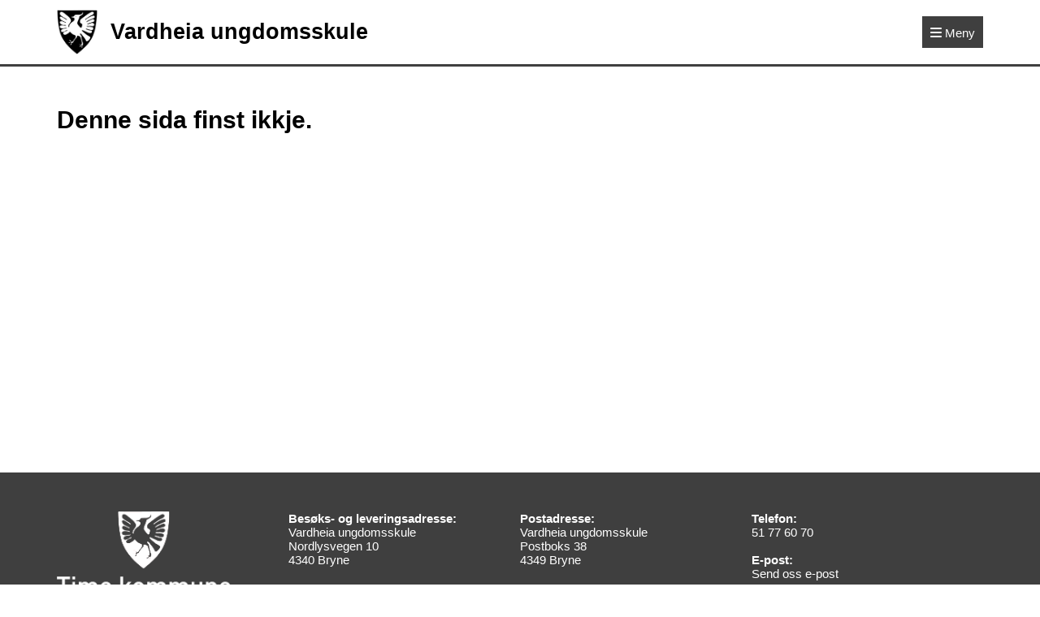

--- FILE ---
content_type: text/html; charset=utf-8
request_url: https://www.minskole.no/vardheia/Underside/18337
body_size: 23030
content:


<!DOCTYPE html>

<html lang="nb">
<head><title>
	Tilsette 10. trinn | Vardheia ungdomsskule
</title>
<style>
:root {--color-effect-dark: #FEC86E;--color-effect-dark-text: #000000;--color-effect-light: #FFEDCF;
--image-header-background-url: '/DynamicContent/Gen2/1016.png';
}</style>
<meta name="viewport" content="width=device-width, initial-scale=1.0" /><link rel="stylesheet" href="/ResourcesGen2/Styles/Default.css?guid=20251020" /><link rel="icon" href="data:," />

    <script src="https://maps.googleapis.com/maps/api/js?key=AIzaSyCMsQA7pFU05BQIM4zu7_Qw8m2vCPiRaO4"></script>

    
<meta property="og:title" content="Tilsette 10. trinn" /><link href="../../ResourcesGen2/Styles/Default_Site2.css?guid=20230206" rel="stylesheet" type="text/css" /></head>
<body>
    <form method="post" action="/vardheia/Underside/18337" id="form1">
<div class="aspNetHidden">
<input type="hidden" name="__VIEWSTATE" id="__VIEWSTATE" value="QRz9B4gcMvhF6EWHEkkwqrNDJCXZVhiGxjn1Hy15qil4I2mdxhj7vISMDOYhv4wzpVP69G5VgBE0UnLovIwxiVpwDDyDhjYvXwMoKg+PSWi6zy0TRaJz629atK+hrU/GtwRZm/[base64]/pCmc0+H+XBo1Q/VKN/ZuoeaQVrMMVuQkG3D7tweSsliDB1R7CIebTyV/L0rvKNkDJb2EPmDGBeGJLSTveTTwx7cFu3ARSqar7saRJ/8MATR5JSqXay3HxBn61UhmbSfKFn+QNk5QBIzDIshjh+0G/xFBvzNG7nJYVESTzoitZGp8A+q1OiwPqzAWi3izj/OZWuy30uSSbu7rRoGGvq7Q22Faj6ywUG3liojgCyckcuwfW2bVKp9kZVmQhVhlSr3lvRzJeVe+u0N1FgEef+DLlEPinPPBs8tvtOLAO/cy+DAZeCb0FzOMVKTwRI22FPYJZrBFIziky9cqb8NTz3VZaMQNS4QBhDShMxStmJp8DzxC7pOo+Izl8V/6hzu0662dkq5YQ/hLh1g8bMMqZUNFd3eVvY4EKMREi4niuOmzixddhNVu5FmwbHx7ERFhnc6Foger+sAHzPcKnW/pqTUEgOmvBX9/8zPeU/rh8qQdBgO72Ejd5IgYGMMGG/9Kpb+ABeCVNDBJ93wzCIUjiNdL7UGBf1dQq9ZV46FWmrQ3b97YLefFlGit+BeEFmL+5KyYh+UFK78RQaY8JbvdZWDKb1/vSYhYJt4rXwJwkWlfM1W1lFbKEClUYZihMXeB0sERFnKhXsBFHagcGRlOMDoty+/QBEImhv7KcWhpezH7mtou8X7Vig01MRVwja3D9bAoGcTZWdUjD/Scx0UHcvZUuGL4Eem13dQvFqdLmU5SocqJmH0WJy9MOcZf9Z7LPDTobwm/OuEqdkslf/g91vmKXpF3zLj2yG6TJK+ZdT07JGwCGLq8hfnon3fpuqMvWgxXVZR++Loj4nmUwYXBnfL5O0cCWdztex5OtpTfOycFvPlHxUcZIMxuG65s2d52CzChJYZxOhYZ1IDh29Z7qThy/[base64]/Odpo/WUJRHwYo2bif7krz8Bl2OXkhuRhvKAb/Vh075hzSBBzqnLCfI+a3SpAfngnOwUgCXnG2o5d73CtiNOn/GPIaUrM9dAfUUFizhrpefKIs2W+9rlWap3lIDEDwnKqncvoBky/Ff3HxhAYWPSxlT72vtYbqJRDIB575sL2b/G3Wh2y8c0LTkfU3AVzMXpQ0S76PVrzEWRppDz7+ATlzYHmy51QqWNqBHhVaYE70aAcxE+HSULibOyIU3uZa5LSrdeD+jZ8dtl9dv/NBIaK/tRPcJAIlEHPGhjrl57heg6MXBT+XRU0niYIiJnS4IMcfdRPcesBZBHjDjMCdV+Bc6C0eepmu62iyG8G7X5Lcjp3JVSHwck7ufxPwZJsz7xRIPW/ei2Li71u+UpdVdU/TnoaoB5ay9yrNoclAWFZkyM5A/3qYJBowu7sgGzgDYapILTn78GtgzXSa02NJRu4nW1rkFOX/MwY/iCre/Wq+kmMUAN+hMbhTI72lkh7IEKi6l8bBHFfLUkzrAtUcJvK+utKjy6qrrvS/3wnI7uzYLetuNRgRIYo3kJCdWjPH9g8GlIYuVBTOOa9ASXYgKE0D7NZ2jWwosp+EtfgKaStXLxL6/E0PLo/C0IWoc8cZUCld7reRYWGI5XuusHwabjOGOXcn3tHJa/TL0M6Cu1SQjYKmypn4QmCzmQjKqEe6ooi9sg7xfz4AyqXLdDEXdMJAQi8hIyNUt6TQ4f21VmpHvv9Vfor05dcWf2VScK3INhPlFN+t3pqfOyEoCwmrQRJ70Eosqedvtt2/7lmyRIjwgYTWWJ3Unq2r2cRArvgRvSuJUpywMdzUnBAewN02Wl4Tsvu1f1A5RgWng5FJZCqwtjPlwbs3S2fEog6EIFLCxGSFAVgqanhLzEcTiKM3Fot0ADyp/Bb4lZoAoLp2Ge5iawsecp+v9l171cnPOQC+zm9JEsFkJHqNG0183WXNNDngJBEWqJmnm5UvzHNRkT6NVy9DIOiYC/IITkeiYTXgVJtFmI3IAQq++tuvbLqmYM+lafzdBXnGjUNHGYtnrVUS3R6qJ+EQBSru6Eg7fxfw01JqMtJqxYvfFd1Qq+79h0stmDgjHr3spbZFkmGNh5QXY69SFJu8V1BSKr69eHKrNT15suUccsZGah5gqgz4l0gjCSizvIOOmUU0rg2NaFfPGH/k0xwdKOErsHp8WBNbgV0j54tsKU6dg/mT8libbVtPO42xtwh/kZlhV6nROWMtM4VI5sgunaR8/Y+V+HHry8TaijP8BMj2akECG9hJubGZ9wZXe0avfwmjPCLsbTY6PPCvi6NNY4sPUTLXDKUF25sXkXLgUsVWAvmq4iYihofYTLxjHKX+DLSMfw/i/ljy8qHhWWONG4LTZ7pk8HfCkko3agBDud5ZKh2j3PHFfTOTQZK5G/qSMdXvM+i3Wn8Rf5dgTta1KGPeE5V7LY8eZUIyBmuTty0pRmfujwMYMjzozLVf1K55BI62YECaY7O085koIkF7nvgFTXwQyhYSUNc81T/[base64]/IDK8k7eZrnjp1u82aqJJg7czQwt5YtxkgS2YXUUaHRyy2uJqEwWMK7xppniM49RjNXIuVNaexwiXgWM+m/REvPXr+R40XAJro4DdFsNICqzn/SLpoa7ZRCsr3Ad0VCzLThovnd91f3LnQHzs4AgynibeMamSD72TDDPoivZjkYot6p78Ce1IDuzJ7h0l56hy3DpsUQt12UkCDsv9lySLen5z2G3u9ShY3DNMcYKyucZIKHwjbO/TOpvcJdTPW24viVT2YFpA3UijJ1DgFKiQu2kEMKSpjrc2eMvgODhTYNuDeRxf3On2nTThvsMqCaHxL0IumIfuU1dvPaJcopODHRUTdV1bAtlHvlLRjAYO8UtKe5TfzjNsgpx43MBlhRZoQoe+m7ecDoosay5xPTbIEUZQgxXrTgdHBf/mH2c6xretY5HsVDJfnxasWAbxW3+6vsttETDG0STN4nx90Hd3mDhHIYeyqErns6Mvvg3JNs7MiTgFG7iMCuzS67YcNGts8m+1Mc0kUuukz2ywPebbs2b+azRLWrPqTxaZHTYHpJPhpawwUUjgGFGEWKarnWVpWOMPcWCL1phTuKT8ALUdZgCo/VHFa818eLn4OWquc8oVS+E6KWgCpDJ60jjdGh2pWE1wEXW8=" />
</div>

<div class="aspNetHidden">

	<input type="hidden" name="__VIEWSTATEGENERATOR" id="__VIEWSTATEGENERATOR" value="C3124E07" />
</div>
        <div>

            <header>
                <div class="container">

                    <div class="navbar">
                        <div class="navbar__badge">
                            <a href='/vardheia'>
                                <img alt="" src="/DynamicContent/Gen2/LogoHeader1016.png">
                                 Vardheia ungdomsskule</a>
                        </div>
                        <div class="navbar__menu">

                            <div class="navbar__menu__links sm-hidden">
                                &nbsp;
                            </div>
                            <div>
                                <button type="button" aria-label="Meny" class="navbar__menu__hamburger" id="btnOpenNavbarMenu">
                                    <svg class="icon" xmlns="http://www.w3.org/2000/svg" viewBox="0 0 448 512">
                                        <path d="M0 96C0 78.33 14.33 64 32 64H416C433.7 64 448 78.33 448 96C448 113.7 433.7 128 416 128H32C14.33 128 0 113.7 0 96zM0 256C0 238.3 14.33 224 32 224H416C433.7 224 448 238.3 448 256C448 273.7 433.7 288 416 288H32C14.33 288 0 273.7 0 256zM416 448H32C14.33 448 0 433.7 0 416C0 398.3 14.33 384 32 384H416C433.7 384 448 398.3 448 416C448 433.7 433.7 448 416 448z"></path>
                                    </svg>
                                    <span class="label sm-hidden">Meny</span>
                                </button>

                            </div>
                        </div>

                        <div class="navbar__popup hidden" id="navbarMenuOverlay">
                            <div class="container">

                                <div class="navbar__popup__toolbar">
                                    <div class="navbar__menu__links">

                                    </div>
                                    <div>
                                        <button type="button" aria-label="Lukk meny" class="navbar__menu__hamburger" id="btnCloseNavbarMenu">
                                            <span class="label sm-hidden">Lukk meny</span>
                                            <svg class="icon" xmlns="http://www.w3.org/2000/svg" viewBox="0 0 512 512">
                                                <path d="M437.5,386.6L306.9,256l130.6-130.6c14.1-14.1,14.1-36.8,0-50.9c-14.1-14.1-36.8-14.1-50.9,0L256,205.1L125.4,74.5  c-14.1-14.1-36.8-14.1-50.9,0c-14.1,14.1-14.1,36.8,0,50.9L205.1,256L74.5,386.6c-14.1,14.1-14.1,36.8,0,50.9  c14.1,14.1,36.8,14.1,50.9,0L256,306.9l130.6,130.6c14.1,14.1,36.8,14.1,50.9,0C451.5,423.4,451.5,400.6,437.5,386.6z"></path>
                                            </svg>
                                        </button>
                                    </div>
                                </div>


                                <div class="menu__wrapper">


                                        

                                            <button onclick="showSubmenu(event, 23471)" class="menu__category-item" aria-expanded="false" aria-controls="js-submenu-23471" type="button">Trinn</button>
                                            <div class="menu__items" id="js-submenu-23471">
                                                
                                                        <a href='/vardheia/seksjon/23588' class="menu__item">8. trinn</a>
                                                    
                                                        <a href='/vardheia/seksjon/23589' class="menu__item">9. trinn</a>
                                                    
                                                        <a href='/vardheia/seksjon/23590' class="menu__item">10. trinn</a>
                                                    
                                                        <a href='/vardheia/seksjon/23591' class="menu__item">Rådgjevarteneste</a>
                                                    
                                            </div>
                                        

                                       

                                        
                                                <a href='/vardheia/underside/22221' class="menu__category-item--plain">Om skulen</a>
                                            
                                                <a href='/vardheia/underside/21545' class="menu__category-item--plain">Kontakt oss</a>
                                            

                                        
                                                <button onclick="showSubmenu(event, 23472)" class="menu__category-item" aria-expanded="false" aria-controls="js-submenu-23471" type="button">Våre tilsette</button>

                                                <div class="menu__items" id="js-submenu-23472">
                                                    
                                                            <a href='/vardheia/Underside/21900' class="menu__item">Administrasjon</a>
                                                        
                                                            <a href='/vardheia/Underside/22172' class="menu__item">Våre tilsette</a>
                                                        
                                                            <a href='/vardheia/Underside/21901' class="menu__item">YOU-Rådgjevar</a>
                                                        
                                                            <a href='/vardheia/Underside/21921' class="menu__item">OSR</a>
                                                        
                                                            <a href='/vardheia/Underside/21904' class="menu__item">Helsesjukepleiar</a>
                                                        
                                                            <a href='/vardheia/Underside/22180' class="menu__item">LLE</a>
                                                        
                                                </div>

                                            
                                                <button onclick="showSubmenu(event, 23594)" class="menu__category-item" aria-expanded="false" aria-controls="js-submenu-23471" type="button">Info om skulekvardagen</button>

                                                <div class="menu__items" id="js-submenu-23594">
                                                    
                                                            <a href='/vardheia/Underside/21890' class="menu__item">Ordensreglar</a>
                                                        
                                                            <a href='/vardheia/Underside/21891' class="menu__item">Transport skuleskyss og trafikkplan</a>
                                                        
                                                            <a href='/vardheia/Underside/21892' class="menu__item">Skuledagen - klokkeslett</a>
                                                        
                                                            <a href='/vardheia/Underside/21893' class="menu__item">Kantine</a>
                                                        
                                                            <a href='/vardheia/Underside/21895' class="menu__item">Leksehjelp</a>
                                                        
                                                            <a href='/vardheia/Underside/21896' class="menu__item">Digital skulekvardag</a>
                                                        
                                                            <a href='/vardheia/Underside/21897' class="menu__item">Reglar for turar og ekskursjonar</a>
                                                        
                                                            <a href='/vardheia/Underside/21898' class="menu__item">Elevpermisjonar og fråver</a>
                                                        
                                                            <a href='/vardheia/Underside/22211' class="menu__item">Informasjon om elev til andre enn foreldra</a>
                                                        
                                                </div>

                                            
                                                <button onclick="showSubmenu(event, 23593)" class="menu__category-item" aria-expanded="false" aria-controls="js-submenu-23471" type="button">Ting ein ofte lurer på</button>

                                                <div class="menu__items" id="js-submenu-23593">
                                                    
                                                            <a href='/vardheia/Underside/21909' class="menu__item">Visma Flyt Skole - skulen sitt administrasjonsprogram</a>
                                                        
                                                            <a href='/vardheia/Underside/21906' class="menu__item">Korleis gjer me beskjed når eleven er sjuk?</a>
                                                        
                                                            <a href='/vardheia/Underside/21908' class="menu__item">Gjengløymde klær</a>
                                                        
                                                            <a href='/vardheia/Underside/21907' class="menu__item">Korleis forhold ein seg når eleven har fått lus?</a>
                                                        
                                                            <a href='/vardheia/Underside/22212' class="menu__item">Standpunkt og klagerett</a>
                                                        
                                                            <a href='/vardheia/Underside/22250' class="menu__item">Fråtrekk av fråvær på vitnemålet</a>
                                                        
                                                </div>

                                            
                                                <button onclick="showSubmenu(event, 23592)" class="menu__category-item" aria-expanded="false" aria-controls="js-submenu-23471" type="button">Skulehelsetenesta</button>

                                                <div class="menu__items" id="js-submenu-23592">
                                                    
                                                            <a href='/vardheia/Underside/21887' class="menu__item">Kor finn du helsesjukepleiar og når?</a>
                                                        
                                                            <a href='/vardheia/Underside/21888' class="menu__item">Kva kan du snakke med helsesjukepleiar om?</a>
                                                        
                                                            <a href='/vardheia/Underside/21889' class="menu__item">Vaksinar</a>
                                                        
                                                </div>

                                            
                                                <button onclick="showSubmenu(event, 23595)" class="menu__category-item" aria-expanded="false" aria-controls="js-submenu-23471" type="button">Rådsorgan</button>

                                                <div class="menu__items" id="js-submenu-23595">
                                                    
                                                            <a href='/vardheia/Underside/21912' class="menu__item">FAU - foreldra sitt arbeidsutval</a>
                                                        
                                                            <a href='/vardheia/Underside/21911' class="menu__item">SU</a>
                                                        
                                                            <a href='/vardheia/Underside/22097' class="menu__item">Klassekontaktar</a>
                                                        
                                                            <a href='/vardheia/Underside/21913' class="menu__item">Elevråd</a>
                                                        
                                                </div>

                                            
                                                <button onclick="showSubmenu(event, 23882)" class="menu__category-item" aria-expanded="false" aria-controls="js-submenu-23471" type="button">Erasmus</button>

                                                <div class="menu__items" id="js-submenu-23882">
                                                    
                                                            <a href='/vardheia/Underside/22239' class="menu__item">Erasmus +</a>
                                                        
                                                </div>

                                            



                                </div>
                            </div>
                        </div>
                    </div>
                </div>
            </header>


            <script>
                function showSubmenu(event, id) {

                    const submenu = document.querySelector('#js-submenu-' + id);

                    // Set all aria-expanded to false
                    document.querySelectorAll('.menu__category-item').forEach(function (el) {
                        el.setAttribute('aria-expanded', 'false');
                    });

                    event.target.setAttribute('aria-expanded', 'true');

                    // Hide all sub panels
                    document.querySelectorAll('.menu__items').forEach(function (el) {
                        el.style.display = 'none';
                    });

                    submenu.style.display = "initial";
                }

                let navbarMenuOverlay = document.getElementById('navbarMenuOverlay');

                document.getElementById('btnOpenNavbarMenu').addEventListener('click', function () {
                    navbarMenuOverlay.classList.remove("hidden");
                });

                document.getElementById('btnCloseNavbarMenu').addEventListener('click', function () {
                    navbarMenuOverlay.classList.add("hidden");
                });
            </script>


            <div class="main-content">
                

    
    <div id="ContentPlaceHolder1_panSubpage">
	

        <div style="margin-bottom: 32px;">


            

            <br />

            


            


        </div>




    
</div>



    <div id="ContentPlaceHolder1_panNotFound">
	
        <div class="container">
            <h1>
                Denne sida finst ikkje.</h1>
        </div>
    
</div>

    




            </div>


            <footer>
                <div class="container">
                    <div class="footer__logo">
                        <img alt="" src="/DynamicContent/Gen2/LogoFooter1016.png" />
                    </div>
                    <div class="footer__info">
                        <div>
                            <strong>Besøks- og leveringsadresse:</strong><br />
                            Vardheia ungdomsskule<br />
                            
                            Nordlysvegen 10<br />
                            4340 Bryne
                        </div>
                        <div>
                            <strong>Postadresse:</strong><br />
                            Vardheia ungdomsskule<br />
                            
                            Postboks 38<br />
                            4349 Bryne
                        </div>
                        <div>
                            <strong>Telefon:</strong><br />
                            <a id="hlPhoneNumber" href="tel:51776070">51 77 60 70</a>
                            <br />
                            <br />
                            <strong>E-post:</strong><br />
                            <a id="hlEmail" href="mailto:vardheia.ungdomsskule@time.kommune.no">Send oss e-post</a>
                        </div>
                        <div class="footer__info__disclaimer">
                            <a href="https://www.nyweb.no/personvern/" target="_blank">Personvern og informasjonskapslar</a><br />
                            
                            <a href='/vardheia/nettstedskart'>Nettstadkart</a><br />
                            <a href="https://www.minadmin.no/" target="_blank">MinAdmin.no (for tilsette)</a><br />
                            &copy;  Nyweb AS | All rights reserved<br />
                            Redaktør:
                            Eirik Jåtten
                        </div>
                    </div>
                </div>
            </footer>


        </div>

        <div id="btnNavigateTop" class="navigate-top sm-hidden"><a href="javascript:window.scrollTo({ top: 0, behavior: 'smooth' });">Til toppen</a></div>

    </form>
</body>

<script>

    const btnNavigateTop = document.getElementById('btnNavigateTop');

    window.addEventListener('scroll', function (event) {

        if (window.scrollY >= 30) {
            btnNavigateTop.classList.add('sticky');
        } else {
            btnNavigateTop.classList.remove('sticky');
        }
    });
</script>
</html>


--- FILE ---
content_type: text/css
request_url: https://www.minskole.no/ResourcesGen2/Styles/Default.css?guid=20251020
body_size: 26680
content:
:root {
    --color-white: #ffffff;
    --color-black: #000;
    --color-grey: #3F3F3F;
    --color-heading: var(--color-black);
    --color-navbar-line: var(--color-grey);
    --icon-arrow-right: url("../Gfx/Icons/icon-arrow-right.svg");
    --large-gap: 64px;
    --default-gap: 32px;
    --tiny-gap: 24px;
    /* Added to config: */
    /*--color-effect-dark: #1A936F;*/
    /*--color-effect-dark-text: white;*/
    /*--color-effect-light: #DFF3E2;*/

    --color-menu-bg: var(--color-grey);
    --color-menu-text: var(--color-white);
    --color-footer-bg: var(--color-grey);
    --color-footer-text: var(--color-white);
    --color-tiles-bg: var(--color-effect-dark);
    --color-tiles-text: var(--color-effect-dark-text);
}


body {
    margin: 0;
    min-height: 100vh;
    background-color: var(--color-white);
    font-family: Verdana, Geneva, Tahoma, sans-serif;
    font-size: 15px;
    color: var(--color-black);
}



h1 {
    font-size: 2.0em;
    font-weight: bold;
    color: var(--color-heading);
    margin: 16px 0 32px 0;
}

    h1 svg {
        fill: var(--color-heading);
        height: 32px;
        padding-right: 8px;
    }

h2 {
    font-size: 1.7em;
    font-weight: bold;
    color: var(--color-heading);
}

h3 {
    font-size: 1.2em;
    font-weight: bold;
    color: var(--color-heading);
    margin-bottom: 8px;
}

section {
    margin-bottom: 32px;
}

.main-content {
    min-height: 500px;
}

.primary-button, .secondary-button {
    background-color: var(--color-effect-dark);
    color: var(--color-white);
    border-radius: 5px;
    font-size: 1em;
    padding: .5rem 1.25rem;
    border: 2px solid transparent;
    text-decoration: none;
    cursor: pointer;
    display: inline-block;
    transition: filter 200ms ease-in-out;
    min-width: 80px;
    text-align: center;
}

    .primary-button:hover {
    }

.secondary-button {
    background-color: var(--color-grey) !important;
}

    .secondary-button:hover {

    }

.button-group {
    display: flex;
    gap: 12px;
    margin: 24px 0;
}


header {
    border-bottom: 3px solid var(--color-navbar-line);
}

a {
    color: var(--color-black);
}




/* Generic */

.nw-table {
    width: 100%;
}

.bold-link {
    text-decoration: underline;
    color: var(--color-heading);
    font-size: 1.2em;
    font-weight: bold;
}


.navigate-arrow:before {
    content: '';
    display: inline-block;
    vertical-align: middle;
    width: 24px;
    height: 24px;
    background-color: var(--color-heading);
    pointer-events: none;
    -webkit-mask-position: center;
    mask-position: center;
    -webkit-mask-repeat: no-repeat;
    mask-repeat: no-repeat;
    -webkit-mask-size: 100%;
    mask-size: 100%;
    overflow: visible;
    -webkit-mask-image: var(--icon-arrow-right);
    mask-image: var(--icon-arrow-right);
    transition: margin-left 0.1s;
}

.navigate-arrow:hover:before {
    margin-left: .15em;
}

.navigate-top {
    position: fixed;
    bottom: 0;
    right: 70px;
    background-color: var(--color-effect-dark);
    text-align: center;
    border-radius: 4px 4px 0px 0px;
    visibility: hidden;
    opacity: 0;
    pointer-events: none;
    transition: all .3s ease-in-out;
}

    .navigate-top.sticky {
        opacity: 1;
        visibility: visible;
        pointer-events: all;
    }

    .navigate-top a {
        text-decoration: none;
        color: var(--color-effect-dark-text);
        display: inline-block;
        padding: 8px;
        font-size: .9em;
    }



    .button-group {
        display: flex;
        justify-content: flex-start;
        align-items: start;
        gap: 12px;
        flex-direction: column;
        margin-top: 32px;
        margin-bottom: 24px;

    }
    @media (min-width: 576px) {
        .button-group {
            flex-direction: row;
            gap: 24px;

        }
    }
    .button-group .icon {
        fill: var(--color-black);
        vertical-align: middle;
        margin-right: 8px;
        height: 16px;
    }

/* End Generic */

.navbar-wrapper {

}

.navbar {
    display: flex;
    flex-flow: row nowrap;
    justify-content: space-between;
    padding: 12px 0;
}

.navbar__badge {
    font-size: 1.4em;
    font-weight: bold;
    color: black;
}

    .navbar__badge IMG {
        max-height: 54px;
        max-width: 45px;
        vertical-align: middle;
        margin-right: 8px;
    }

    .navbar__badge a {
        text-decoration: none;
        color: black;
        display: flex;
        align-items: center;
    }

.navbar__menu {
    display: flex;
    flex-flow: row nowrap;
    align-items: center;
    gap: 48px;
}

.navbar__menu__links A {
    font-size: .9em;
    color: var(--color-menu-text);
    text-decoration: none;
}

    .navbar__menu__links A:hover {
        text-decoration: underline;
    }

.navbar__menu__links .icon {
    fill: var(--color-menu-bg);
    vertical-align: middle;
    margin-right: 8px;
    height: 16px;
}
    .navbar__menu__hamburger {
        background-color: var(--color-menu-bg);
        padding: 10px;
        font-weight: 500;
        font-size: 1.0em;
        text-decoration: none;
        color: var(--color-menu-text);
        border: 0;
        cursor: pointer;
    }

    .navbar__menu__hamburger .icon {
        height: 16px;
        vertical-align: middle;
        fill: var(--color-menu-text);
    }


    .navbar__menu__hamburger .label {
        vertical-align: middle;
    }

.navbar__popup {
    position: absolute;
    top: 0;
    left: 0;
    width: 100%;
    min-height: 100%;
    background-color: var(--color-menu-bg);
    z-index: 100;
}

.navbar__popup__toolbar {
    margin-top: 50px;
    text-align: right;
    display: flex;
    justify-content: space-between;
    align-items: center;
}

    .navbar__popup__toolbar .navbar__menu__hamburger a {
        color: var(--color-menu-text);
    }

    .navbar__popup__toolbar .navbar__menu__hamburger .icon {
        fill: var(--color-menu-text);
    }


.site-header-alt1__background {
    
    /* For future use*/
    /* background-image: url('../Gfx/header-background.png'); */
    
    position: relative;
    background-size: cover;
    background-position: 50% 50%;
    background-repeat: no-repeat;
    width: 100%;
}

.site-header-alt1__wrapper {
    display: grid;
    grid-template-columns: 1fr;
    column-gap: var(--default-gap);
    padding-top: var(--default-gap);
    padding-bottom: var(--default-gap);
    align-items: start;
}
.site-header-alt1__text {
    grid-row: 0;
    color: var(--color-black);
    font-size: 1.2em;
}
    .site-header-alt1__text h1 {
        font-size: 1.4em;
        color: var(--color-black);
        margin-bottom: 32px;
    }

.site-header-alt1__banner {
    grid-row: 1;
}

.site-header-alt1__text .icon-list {
    display: flex;
    align-items: flex-start;
    gap: var(--default-gap);
    margin-bottom: 20px;
}


@media (min-width: 992px) {
    .site-header-alt1__wrapper {
        grid-template-columns: calc(50% - var(--default-gap)/2) calc(50% - var(--default-gap)/2);
        gap: var(--default-gap);
        padding-top: var(--large-gap);
        padding-bottom: var(--large-gap);
    }

    .site-header-alt1__text {
        grid-row: 1;
        font-size: 1.3em;
    }
        .site-header-alt1__text h1 {
            font-size: 1.6em;
        }


    .site-header-alt1__banner {
        grid-row: 0;
    }
}



.site-header-alt1__banner IMG {
    width: 100%;
    border: 2px solid white;
}

.site-header-alt2__wrapper {
    margin: 32px 0 0 0;
}

.site-header-alt2__banner {
    width: 100%;
    border: 2px solid white;
}



.subpage-header__banner {
    width: 100%;
    border: 1px solid rgba(0, 0, 0, 0.25);
    margin: 32px 0;
}
.frontpage-section {
    padding: 16px 0;
}

    .frontpage-section:nth-child(odd of .frontpage-section) {
        background-color: var(--color-effect-light);
    }

.container {
    padding-right: 15px;
    padding-left: 15px;
    margin-right: auto;
    margin-left: auto;
}

.container--slim {
    padding-right: 0;
    padding-left: 0;
    margin-left: 0;
    margin-right: 0;
}

    @media (min-width: 576px) {
        .container {
            max-width: 540px;
        }

        .container--slim {
            margin-left: 50px;
            margin-right: 50px;
        }
    }

    @media (min-width: 768px) {
        .container {
            max-width: 720px;
        }

        .container--slim {
            margin-left: 175px;
            margin-right: 175px;
        }

        .navbar__badge {
            font-size: 1.8em;
        }

            .navbar__badge IMG {
                max-height: 66px;
                max-width: 50px;
                margin-right: 16px;
            }
    }

    @media (min-width: 992px) {

        .container {
            max-width: 960px;
        }
    }

    @media (min-width: 1200px) {
        .container {
            max-width: 1140px;
        }
    }




    .logo-text {
        font-weight: bold;
        font-size: 32px;
    }

    footer {
        width: 100%;
        background-color: var(--color-footer-bg);
        padding: 48px 0;
        color: var(--color-footer-text);
        font-size: 1em;
    }

        footer .container {
            display: flex;
            align-items: flex-start;
            flex-flow: column nowrap;
        }

    .footer__logo {
        flex: 0 0 25%;
        margin-bottom: 32px;
        width: 100%;
    }

        .footer__logo img {
            max-width: 50%;
        }


    .footer__info {
        flex: 0 0 75%;
        display: flex;
        align-items: flex-start;
        flex-flow: column wrap;
        width: 100%;
    }

        .footer__info > * {
            flex: 0 0 33.3333%;
            width: 100%;
            padding-bottom: 24px;
        }

        .footer__info a {
            color: var(--color-footer-text);
            text-decoration: none;
        }

    .footer__info__disclaimer {
        flex: 0 0 100%;
        margin-bottom: 20px;
        width: 100%;
        padding-top: 24px;
        border-top: 1px solid white;
        font-size: 0.8em;
        line-height: 1.5;
    }

        .footer__info__disclaimer a {
            font-weight: bold;
            color: var(--color-footer-text);
            text-decoration: underline;
        }

    @media (min-width: 768px) {
        footer .container {
            flex-direction: row;
        }

        .footer__info {
            flex-direction: row;
        }

            .footer__info > * {
                margin-bottom: 0;
            }

        .footer__logo {
            margin-bottom: 0;
        }

            .footer__logo img {
                max-width: 75%;
            }
    }

    .hidden {
        display: none !important;
    }

    @media (max-width: 768px) {
        .sm-hidden {
            display: none !important;
        }
    }

    @media (min-width: 768px) {
        .lg-hidden {
            display: none !important;
        }
    }


    .menu__wrapper {
        margin-top: 32px;
        display: grid;
        grid-template-columns: 1fr;
        gap: 0 80px;
    }

    @media (min-width: 768px) {
        .menu__wrapper {
            grid-template-columns: 1fr 2fr;
        }
    }


    /* Components */

.link-collection {
    
}

    .link-collection__list {
        display: grid;
        gap: 0 var(--default-gap);
        grid-template-columns: 1fr;
        padding: 0px 0 12px 0;
    }

    @media (min-width: 992px) {

        .link-collection__list {
            grid-template-columns: repeat(2, 1fr);
        }
    }

    @media (min-width: 1200px) {

        .link-collection__list {
            grid-template-columns: repeat(3, 1fr);
        }
    }


    .link-collection__list--fullwidth {
        grid-template-columns: repeat(1, 1fr) !important;
    }


    .link-collection__item {
        text-decoration: none;
        border-top: 1px solid var(--color-heading);
        border-bottom: 1px solid var(--color-heading);
        font-size: 1.2em;
        font-weight: bold;
        color: var(--color-heading);
        padding: 12px 0;
        display: block;
        position: relative;
        padding-left: 32px;
        margin-top: -1px;
    }

    .link-coolection__item--hideifmany:nth-child(n+10) {
        display: none;
    }

    @media (min-width: 992px) {

        .top-news__list {
            grid-template-columns: repeat(2, 1fr);
        }
    }

    @media (min-width: 1200px) {

        .top-news__list {
            grid-template-columns: repeat(4, 1fr);
        }
    }


    .link-collection__item:before {
        content: '';
        display: inline-block;
        width: 24px;
        height: 24px;
        background-color: var(--color-heading);
        pointer-events: none;
        position: absolute;
        left: 0.1rem;
        -webkit-mask-position: center;
        mask-position: center;
        -webkit-mask-repeat: no-repeat;
        mask-repeat: no-repeat;
        -webkit-mask-size: 100%;
        mask-size: 100%;
        overflow: visible;
        -webkit-mask-image: var(--icon-arrow-right);
        mask-image: var(--icon-arrow-right);
        transition: left 0.1s;
    }

    .link-collection__item:hover:before {
        left: 0.25rem;
    }


    @media (min-width: 768px) {

        .link-collection__list {
        }
    }



.top-calendar__list {
    display: grid;
    gap: 0 var(--default-gap);
    grid-template-columns: 1fr;
    padding: 0px 0 12px 0;
}

@media (min-width: 992px) {

    .top-calendar__list {
        grid-template-columns: repeat(2, 1fr);
    }
}

@media (min-width: 1200px) {

    .top-calendar__list {
        grid-template-columns: repeat(3, 1fr);
    }
}
.appointment__item {
    padding-bottom: 20px;
    margin-bottom: 20px;
    border-bottom: 1px solid var(--color-heading);
}

    .appointment__item .appointment__item__legend {
        font-size: 0.8em;
        color: var(--color-heading-light);
        font-weight: bold;
    }

    .appointment__item .appointment__item__title {
        font-size: 1.4em;
        color: var(--color-heading);
        font-weight: bold;
    }

    .appointment__item .appointment__item__description {
        font-size: 1em;
        color: var(--color-black);
    }

.appointments__more {
    margin-top: 24px;
}

    .appointments__more .navigate-arrow {
        margin-left: 12px;
    }

    .appointments__more .appointments__more__link {
        font-weight: bold;
        color: var(--color-heading);
        margin-right: 12px;
        text-decoration: none;
        font-size: 1.2em;
    }

.appointment__item .primary-button {
    font-size: 0.8em;
    padding: .3rem 0.75rem;
    margin-top: 10px;
    background-color: var(--color-heading);
    border-color: var(--color-heading);
}



    .menu__category-item, .menu__category-item--plain {
        border: 0;
        text-align: left;
        background-color: transparent;
        cursor: pointer;
        border-bottom: 1px solid var(--color-menu-text);
        font-size: 1.2em;
        color: var(--color-menu-text);
        padding: 12px 0;
        display: block;
        padding-left: 0px;
        padding-right: 24px;
        box-sizing: border-box;
        text-decoration: none;
        position: relative;
        grid-column: 1;
    }

        .menu__category-item:after {
            content: '';
            display: inline-block;
            width: 24px;
            height: 24px;
            background-color: var(--color-menu-text);
            pointer-events: none;
            position: absolute;
            right: 0.15rem;
            -webkit-mask-position: center;
            mask-position: center;
            -webkit-mask-repeat: no-repeat;
            mask-repeat: no-repeat;
            -webkit-mask-size: 100%;
            mask-size: 100%;
            overflow: visible;
            -webkit-mask-image: var(--icon-arrow-right);
            mask-image: var(--icon-arrow-right);
            transition: right 0.1s;
        }

    .menu__category-item--plain {

    }

    .menu__category-item:hover:after {
        right: 0rem;
    }

    .menu__items {
        display: none;
        grid-column: 1;
        margin-left: 24px;
    }

    @media (min-width: 768px) {
        .menu__items {
            grid-column: 2;
            grid-row: 1 / 100;
        }
    }


    .menu__item {
        border-bottom: 1px solid transparent;
        font-size: 1.2em;
        font-weight: normal;
        color: var(--color-menu-text);
        padding: 12px 0;
        display: block;
        padding-left: 0px;
        padding-right: 24px;
        box-sizing: border-box;
        text-decoration: none;
        position: relative;
    }

        .menu__item:hover {
            text-decoration: underline;
        }

    /* End Components*/
    /* News list */


.top-news {
    
}

.top-news__headline-container {
    display: flex;
    justify-content: space-between;
    align-items: center;
    flex-direction: column;
    margin-bottom: 24px;
}

    @media (min-width: 576px) {
        .top-news__headline-container {
            flex-direction: row;
            margin-bottom: 0;
        }
    }
    .top-news__headline-container a {
        text-decoration: none;
        color: var(--color-black);
    }
    .top-news__headline-container .icon {
        fill: var(--color-black);
        vertical-align: middle;
        margin-right: 8px;
        height: 16px;
    }

.top-news__list {
    display: grid;
    align-items: start;
    grid-template-columns: 1fr;
    gap: var(--default-gap);
    margin-bottom: 24px;
}


    @media (min-width: 576px) {
        .top-news__list {
            grid-template-columns: repeat(2, 1fr);
        }
    }

    @media (min-width: 992px) {

        .top-news__list {
            grid-template-columns: repeat(3, 1fr);
        }
    }

    @media (min-width: 1200px) {

        .top-news__list {
            grid-template-columns: repeat(4, 1fr);
        }
    }


.top-news__item {
    justify-items: start;
    background-color: var(--color-white);

    box-shadow: 0px 4px 4px 0px #00000040;
}

        .top-news__item a {
            text-decoration: none;
        }

.top-news__item__footer {

    margin: 0 20px 10px 20px;
}

.top-news__item__image {
    width: 100%;
    /* Just to make sure. */
    max-height: 400px;
}

    .top-news__item__date {
        color: var(--color-heading);
        font-weight: normal;
        font-size: 0.8em;
        margin: 6px 0;
    }

    .top-news__item__title {
        color: var(--color-heading);
        font-size: 1.25em;
        font-weight: bold;
    }

    .top-news__item__ingress {
        color: var(--color-black);
        font-size: 0.9em;
        margin: 6px 0;
    }
    /* End news list */

.tile-view__background {
    background-color: white;
}

.tile-view__wrapper {
    display: flex;
    flex-direction: column;
    width: 100%;
    gap: 0;
}

@media (min-width: 992px) {
    .tile-view__wrapper {
        flex-direction: row;
        flex-wrap: wrap;
        gap: var(--large-gap);
        align-items: center;
    }
}

.tile-view__list, .tile-view__poster {
    flex-grow: 1;
    flex-shrink: 1;
    flex-basis: 0%;
    margin-top: var(--tiny-gap);
    margin-bottom: var(--tiny-gap);
}

.tile-view__list {
    display: grid;
    grid-template-columns: repeat(2, 1fr);
    gap: var(--tiny-gap);
}

.tile-view__item {
    background-color: var(--color-tiles-bg);
    height: 200px;
}


.tile-view__item__inner {
    padding: 20px;
    color: var(--color-tiles-text);
}

    .tile-view__item__inner .headline {
        font-size: 18px;
        font-weight: bold;
        overflow-wrap: anywhere;
    }


@media (min-width: 576px) {
    .tile-view__item__inner .headline {
        font-size: 20px;
    }
}


.tile-view__item__inner .line {
    color: white;
    height: 3px;
    background-color: var(--color-tiles-text);
    width: 78px;
    margin-top: 16px;
}

.tile-view__item .link {
    color: var(--color-tiles-text);
    text-decoration: none;
}

.tile-view__item .tile-view__contact .link:hover {
    text-decoration: underline;
}

.tile-view__contact {
    margin-top: 20px;
    font-size: 0.9em;
}

.tile-view__poster {
    grid-template-columns: repeat(1, 1fr);
    /*height: calc(400px + var(--tiny-gap));*/
    min-height: 200px;
    background-size: cover;
    background-repeat: no-repeat;
    background-position: center;
}

.tile-view__poster--colored {
    background-color: var(--color-heading);
}

.tile-view__poster h1 {
    text-decoration: underline;
    line-height: normal;
    text-underline-offset: 8px;
    margin-bottom: 16px;
}

.tile-view__poster .headline {
    font-size: 20px;
    font-weight: bold;
}

.tile-view__poster .line {
    color: white;
    height: 3px;
    background-color: #FFFFFF;
    width: 78px;
    margin-top: 16px;
}


.tile-view__poster .link {
    color: white;
    text-decoration: none;
}

.tile-view__poster__generic {
    padding: 20px;
    color: white;
}


.tile-view__poster__ingress {
    color: var(--color-heading);
    font-size: 1em;
    white-space: pre-line;
}

    .tile-view__poster__ingress .tile-view__poster__ingress__link {
        text-decoration: none;
    }

.tile-view__poster__more {
    margin-top: 24px;
}

    .tile-view__poster__more .navigate-arrow {
        margin-left: 12px;
    }

    .tile-view__poster__more .tile-view__poster__more__link {
        font-weight: bold;
        color: var(--color-heading);
        margin-right: 12px;
        text-decoration: none;
        font-size: 1.2em;
    }


    .subtext {
        color: var(--color-black);
        font-size: 1em;
        margin-top: 48px;
    }

    .breadcrumb {
        margin-top: 12px;
        font-size: 1em;
        color: var(--color-grey);
    }

        .breadcrumb A {
            color: var(--color-grey);
            text-decoration: underline;
        }

.employee-list {
    display: grid;
    gap: 0 var(--default-gap);
    grid-template-columns: 1fr;
    margin-top: 24px;
    margin-bottom: 24px;
}

.employee-list h2 {
    margin-top: 0;
    font-size: 1.25em;
}

@media (min-width: 992px) {

    .employee-list {
        grid-template-columns: repeat(2, 1fr);
    }
}

.employee-item {
    display: flex;
    flex-direction: column;
    flex-wrap: nowrap;
    margin-bottom: 32px;
}

@media (min-width: 576px) {
    .employee-item {
        flex-direction: row;
        margin-bottom: 32px;
    }
}

.employee-item__photo {
    width: 100%;
    max-width: 200px;
    max-height: 200px;
    margin-right: 0px;
    margin-bottom: 24px;
}

.employee-item__contact {
    margin-top: 15px;
}

@media (min-width: 576px) {
    .employee-item__photo {
        margin-right: 24px;
        margin-bottom: 0px;
    }
}

.employee-item__link {
    text-decoration: none;
    color: var(--color-black);
    word-break: break-all;
}
.employee-item__link:hover {
    text-decoration: underline;
}



/* document list */

.document-list__header {
}


.document-list__items {
}

.document-list__items a {
    text-decoration: none;
    color: var(--color-heading);
}

.document-list__item {
    color: var(--color-heading);
    font-size: 1em;
    display: flex;
    justify-content: space-between;
    flex-wrap: nowrap;
    padding: 12px 0;
    border-top: 1px solid var(--color-heading);
    border-bottom: 1px solid var(--color-heading);
    margin-top: -1px;
}

    .document-list__item .document-list__item__title {
        font-weight: bold;
        margin-left: 8px;
    }

    .document-list__item .document-list__item__filetype {
        margin-right: 24px;
    }


    .document-list__item .icon {
        fill: var(--color-heading);
        vertical-align: middle;
        height: 20px;
    }


    /* Thumbs list */

    .badges {
        display: grid;
        grid-template-columns: repeat(2, 1fr);
        gap: var(--default-gap);
        margin-top: 32px;
        margin-bottom: 32px;
    }

    @media (min-width: 768px) {
        .badges {
            grid-template-columns: repeat(4, 1fr);
        }
    }

    @media (min-width: 1200px) {
        .badges {
            grid-template-columns: repeat(6, 1fr);
        }
    }

.badge-item {
    box-shadow: 0px 4px 4px 0px #00000040;
    aspect-ratio: 1;
    /* For centering */
    display: flex;
    justify-content: center;
    align-items: center;
}

        .badge-item img {
            width: 100%;
            max-height: 100%;
        }



    /* Newsletter form */
    .newsletter__sections-list {
        display: grid;
        grid-template-columns: 1fr;
        column-gap: var(--tiny-gap);
        list-style-type: none;
        padding: 0;
    }

    @media (min-width: 768px) {
        .newsletter__sections-list {
            grid-template-columns: repeat(3, 1fr);
        }
    }

    @media (min-width: 1200px) {
        .newsletter__sections-list {
            grid-template-columns: repeat(4, 1fr);
        }
    }

    /* End newsletter form */


    /* Image gallery */

    .gallery {
        display: grid;
        grid-template-columns: repeat(1, 1fr);
        gap: 16px;
        justify-items: center;
        align-items: center;
    }

        .gallery IMG {
            width: 100%;
        }

    @media (min-width: 768px) {
        .gallery {
            grid-template-columns: repeat(2, 1fr);
        }
    }


    /* End image gallery*/


    /* Section page */

    .section-page__textblock {
        min-height: 40px;
    }

    /* End section page*/

--- FILE ---
content_type: text/css
request_url: https://www.minskole.no/ResourcesGen2/Styles/Default_Site2.css?guid=20230206
body_size: -83
content:
:root {

}
